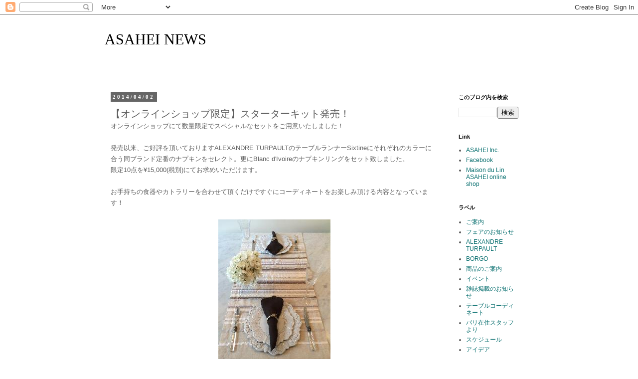

--- FILE ---
content_type: text/html; charset=UTF-8
request_url: http://asaheinews.blogspot.com/2014/04/blog-post.html
body_size: 14126
content:
<!DOCTYPE html>
<html class='v2' dir='ltr' xmlns='http://www.w3.org/1999/xhtml' xmlns:b='http://www.google.com/2005/gml/b' xmlns:data='http://www.google.com/2005/gml/data' xmlns:expr='http://www.google.com/2005/gml/expr'>
<head>
<link href='https://www.blogger.com/static/v1/widgets/335934321-css_bundle_v2.css' rel='stylesheet' type='text/css'/>
<meta content='width=1100' name='viewport'/>
<meta content='text/html; charset=UTF-8' http-equiv='Content-Type'/>
<meta content='blogger' name='generator'/>
<link href='http://asaheinews.blogspot.com/favicon.ico' rel='icon' type='image/x-icon'/>
<link href='http://asaheinews.blogspot.com/2014/04/blog-post.html' rel='canonical'/>
<link rel="alternate" type="application/atom+xml" title="ASAHEI NEWS - Atom" href="http://asaheinews.blogspot.com/feeds/posts/default" />
<link rel="alternate" type="application/rss+xml" title="ASAHEI NEWS - RSS" href="http://asaheinews.blogspot.com/feeds/posts/default?alt=rss" />
<link rel="service.post" type="application/atom+xml" title="ASAHEI NEWS - Atom" href="https://www.blogger.com/feeds/7186489431635296635/posts/default" />

<link rel="alternate" type="application/atom+xml" title="ASAHEI NEWS - Atom" href="http://asaheinews.blogspot.com/feeds/583813596806508997/comments/default" />
<!--Can't find substitution for tag [blog.ieCssRetrofitLinks]-->
<link href='https://blogger.googleusercontent.com/img/b/R29vZ2xl/AVvXsEitbK5Z8Rg8sSLpjPl8eFDBf43T1D59lieo2Y16LHMSWIx9NPBQ4pVsAD-woOMhxCdH2ijSqOR1acs-Q_p_nSXWxhAdea6Wh8DfUrlTZJ2wPaUH0Z6zdNgQwUUUAO18AKk5zQn3I_YsgIAu/s1600/sixtine.JPG.300px.png.jpeg' rel='image_src'/>
<meta content='http://asaheinews.blogspot.com/2014/04/blog-post.html' property='og:url'/>
<meta content='【オンラインショップ限定】スターターキット発売！' property='og:title'/>
<meta content='オンラインショップにて数量限定でスペシャルなセットをご用意いたしました！   発売以来、ご好評を頂いておりますALEXANDRE TURPAULTのテーブルランナーSixtineにそれぞれのカラーに合う同ブランド定番のナプキンをセレクト。更にBlanc d&#39;Ivoireのナプキン...' property='og:description'/>
<meta content='https://blogger.googleusercontent.com/img/b/R29vZ2xl/AVvXsEitbK5Z8Rg8sSLpjPl8eFDBf43T1D59lieo2Y16LHMSWIx9NPBQ4pVsAD-woOMhxCdH2ijSqOR1acs-Q_p_nSXWxhAdea6Wh8DfUrlTZJ2wPaUH0Z6zdNgQwUUUAO18AKk5zQn3I_YsgIAu/w1200-h630-p-k-no-nu/sixtine.JPG.300px.png.jpeg' property='og:image'/>
<title>
ASAHEI NEWS: &#12304;オンラインショップ限定&#12305;スターターキット発売&#65281;
</title>
<style id='page-skin-1' type='text/css'><!--
/*
-----------------------------------------------
Blogger Template Style
Name:     Simple
Designer: Josh Peterson
URL:      www.noaesthetic.com
----------------------------------------------- */
/* Variable definitions
====================
<Variable name="keycolor" description="Main Color" type="color" default="#66bbdd"/>
<Group description="Page Text" selector="body">
<Variable name="body.font" description="Font" type="font"
default="normal normal 12px Arial, Tahoma, Helvetica, FreeSans, sans-serif"/>
<Variable name="body.text.color" description="Text Color" type="color" default="#222222"/>
</Group>
<Group description="Backgrounds" selector=".body-fauxcolumns-outer">
<Variable name="body.background.color" description="Outer Background" type="color" default="#66bbdd"/>
<Variable name="content.background.color" description="Main Background" type="color" default="#ffffff"/>
<Variable name="header.background.color" description="Header Background" type="color" default="transparent"/>
</Group>
<Group description="Links" selector=".main-outer">
<Variable name="link.color" description="Link Color" type="color" default="#2288bb"/>
<Variable name="link.visited.color" description="Visited Color" type="color" default="#888888"/>
<Variable name="link.hover.color" description="Hover Color" type="color" default="#33aaff"/>
</Group>
<Group description="Blog Title" selector=".header h1">
<Variable name="header.font" description="Font" type="font"
default="normal normal 60px Arial, Tahoma, Helvetica, FreeSans, sans-serif"/>
<Variable name="header.text.color" description="Title Color" type="color" default="#3399bb" />
</Group>
<Group description="Blog Description" selector=".header .description">
<Variable name="description.text.color" description="Description Color" type="color"
default="#777777" />
</Group>
<Group description="Tabs Text" selector=".tabs-inner .widget li a">
<Variable name="tabs.font" description="Font" type="font"
default="normal normal 14px Arial, Tahoma, Helvetica, FreeSans, sans-serif"/>
<Variable name="tabs.text.color" description="Text Color" type="color" default="#999999"/>
<Variable name="tabs.selected.text.color" description="Selected Color" type="color" default="#000000"/>
</Group>
<Group description="Tabs Background" selector=".tabs-outer .PageList">
<Variable name="tabs.background.color" description="Background Color" type="color" default="#f5f5f5"/>
<Variable name="tabs.selected.background.color" description="Selected Color" type="color" default="#eeeeee"/>
</Group>
<Group description="Post Title" selector="h3.post-title, .comments h4">
<Variable name="post.title.font" description="Font" type="font"
default="normal normal 22px Arial, Tahoma, Helvetica, FreeSans, sans-serif"/>
</Group>
<Group description="Date Header" selector=".date-header">
<Variable name="date.header.color" description="Text Color" type="color"
default="#5d5d5d"/>
<Variable name="date.header.background.color" description="Background Color" type="color"
default="transparent"/>
<Variable name="date.header.font" description="Text Font" type="font"
default="normal bold 11px Arial, Tahoma, Helvetica, FreeSans, sans-serif"/>
<Variable name="date.header.padding" description="Date Header Padding" type="string" default="inherit"/>
<Variable name="date.header.letterspacing" description="Date Header Letter Spacing" type="string" default="inherit"/>
<Variable name="date.header.margin" description="Date Header Margin" type="string" default="inherit"/>
</Group>
<Group description="Post Footer" selector=".post-footer">
<Variable name="post.footer.text.color" description="Text Color" type="color" default="#666666"/>
<Variable name="post.footer.background.color" description="Background Color" type="color"
default="#f9f9f9"/>
<Variable name="post.footer.border.color" description="Shadow Color" type="color" default="#eeeeee"/>
</Group>
<Group description="Gadgets" selector="h2">
<Variable name="widget.title.font" description="Title Font" type="font"
default="normal bold 11px Arial, Tahoma, Helvetica, FreeSans, sans-serif"/>
<Variable name="widget.title.text.color" description="Title Color" type="color" default="#000000"/>
<Variable name="widget.alternate.text.color" description="Alternate Color" type="color" default="#999999"/>
</Group>
<Group description="Images" selector=".main-inner">
<Variable name="image.background.color" description="Background Color" type="color" default="#ffffff"/>
<Variable name="image.border.color" description="Border Color" type="color" default="#eeeeee"/>
<Variable name="image.text.color" description="Caption Text Color" type="color" default="#5d5d5d"/>
</Group>
<Group description="Accents" selector=".content-inner">
<Variable name="body.rule.color" description="Separator Line Color" type="color" default="#eeeeee"/>
<Variable name="tabs.border.color" description="Tabs Border Color" type="color" default="transparent"/>
</Group>
<Variable name="body.background" description="Body Background" type="background"
color="#ffffff" default="$(color) none repeat scroll top left"/>
<Variable name="body.background.override" description="Body Background Override" type="string" default=""/>
<Variable name="body.background.gradient.cap" description="Body Gradient Cap" type="url"
default="url(//www.blogblog.com/1kt/simple/gradients_light.png)"/>
<Variable name="body.background.gradient.tile" description="Body Gradient Tile" type="url"
default="url(//www.blogblog.com/1kt/simple/body_gradient_tile_light.png)"/>
<Variable name="content.background.color.selector" description="Content Background Color Selector" type="string" default=".content-inner"/>
<Variable name="content.padding" description="Content Padding" type="length" default="10px" min="0" max="100px"/>
<Variable name="content.padding.horizontal" description="Content Horizontal Padding" type="length" default="10px" min="0" max="100px"/>
<Variable name="content.shadow.spread" description="Content Shadow Spread" type="length" default="40px" min="0" max="100px"/>
<Variable name="content.shadow.spread.webkit" description="Content Shadow Spread (WebKit)" type="length" default="5px" min="0" max="100px"/>
<Variable name="content.shadow.spread.ie" description="Content Shadow Spread (IE)" type="length" default="10px" min="0" max="100px"/>
<Variable name="main.border.width" description="Main Border Width" type="length" default="0" min="0" max="10px"/>
<Variable name="header.background.gradient" description="Header Gradient" type="url" default="none"/>
<Variable name="header.shadow.offset.left" description="Header Shadow Offset Left" type="length" default="-1px" min="-50px" max="50px"/>
<Variable name="header.shadow.offset.top" description="Header Shadow Offset Top" type="length" default="-1px" min="-50px" max="50px"/>
<Variable name="header.shadow.spread" description="Header Shadow Spread" type="length" default="1px" min="0" max="100px"/>
<Variable name="header.padding" description="Header Padding" type="length" default="30px" min="0" max="100px"/>
<Variable name="header.border.size" description="Header Border Size" type="length" default="1px" min="0" max="10px"/>
<Variable name="header.bottom.border.size" description="Header Bottom Border Size" type="length" default="1px" min="0" max="10px"/>
<Variable name="header.border.horizontalsize" description="Header Horizontal Border Size" type="length" default="0" min="0" max="10px"/>
<Variable name="description.text.size" description="Description Text Size" type="string" default="140%"/>
<Variable name="tabs.margin.top" description="Tabs Margin Top" type="length" default="0" min="0" max="100px"/>
<Variable name="tabs.margin.side" description="Tabs Side Margin" type="length" default="30px" min="0" max="100px"/>
<Variable name="tabs.background.gradient" description="Tabs Background Gradient" type="url"
default="url(//www.blogblog.com/1kt/simple/gradients_light.png)"/>
<Variable name="tabs.border.width" description="Tabs Border Width" type="length" default="1px" min="0" max="10px"/>
<Variable name="tabs.bevel.border.width" description="Tabs Bevel Border Width" type="length" default="1px" min="0" max="10px"/>
<Variable name="post.margin.bottom" description="Post Bottom Margin" type="length" default="25px" min="0" max="100px"/>
<Variable name="image.border.small.size" description="Image Border Small Size" type="length" default="2px" min="0" max="10px"/>
<Variable name="image.border.large.size" description="Image Border Large Size" type="length" default="5px" min="0" max="10px"/>
<Variable name="page.width.selector" description="Page Width Selector" type="string" default=".region-inner"/>
<Variable name="page.width" description="Page Width" type="string" default="auto"/>
<Variable name="main.section.margin" description="Main Section Margin" type="length" default="15px" min="0" max="100px"/>
<Variable name="main.padding" description="Main Padding" type="length" default="15px" min="0" max="100px"/>
<Variable name="main.padding.top" description="Main Padding Top" type="length" default="30px" min="0" max="100px"/>
<Variable name="main.padding.bottom" description="Main Padding Bottom" type="length" default="30px" min="0" max="100px"/>
<Variable name="paging.background"
color="#ffffff"
description="Background of blog paging area" type="background"
default="transparent none no-repeat scroll top center"/>
<Variable name="footer.bevel" description="Bevel border length of footer" type="length" default="0" min="0" max="10px"/>
<Variable name="mobile.background.overlay" description="Mobile Background Overlay" type="string"
default="transparent none repeat scroll top left"/>
<Variable name="mobile.background.size" description="Mobile Background Size" type="string" default="auto"/>
<Variable name="mobile.button.color" description="Mobile Button Color" type="color" default="#ffffff" />
<Variable name="startSide" description="Side where text starts in blog language" type="automatic" default="left"/>
<Variable name="endSide" description="Side where text ends in blog language" type="automatic" default="right"/>
*/
/* Content
----------------------------------------------- */
body {
font: normal normal 12px Arial, Tahoma, Helvetica, FreeSans, sans-serif;
color: #5d5d5d;
background: #ffffff none repeat scroll top left;
padding: 0 0 0 0;
}
html body .region-inner {
min-width: 0;
max-width: 100%;
width: auto;
}
h2 {
font-size: 22px;
}
a:link {
text-decoration:none;
color: #036c6c;
}
a:visited {
text-decoration:none;
color: #000000;
}
a:hover {
text-decoration:underline;
color: #5d5d5d;
}
.body-fauxcolumn-outer .fauxcolumn-inner {
background: transparent none repeat scroll top left;
_background-image: none;
}
.body-fauxcolumn-outer .cap-top {
position: absolute;
z-index: 1;
height: 400px;
width: 100%;
background: #ffffff none repeat scroll top left;
}
.body-fauxcolumn-outer .cap-top .cap-left {
width: 100%;
background: transparent none repeat-x scroll top left;
_background-image: none;
}
.content-outer {
-moz-box-shadow: 0 0 0 rgba(0, 0, 0, .15);
-webkit-box-shadow: 0 0 0 rgba(0, 0, 0, .15);
-goog-ms-box-shadow: 0 0 0 #333333;
box-shadow: 0 0 0 rgba(0, 0, 0, .15);
margin-bottom: 1px;
}
.content-inner {
padding: 10px 40px;
}
.content-inner {
background-color: #ffffff;
}
/* Header
----------------------------------------------- */
.header-outer {
background: transparent none repeat-x scroll 0 -400px;
_background-image: none;
}
.Header h1 {
font: normal normal 30px 'Times New Roman', Times, FreeSerif, serif;
color: #000000;
text-shadow: 0 0 0 rgba(0, 0, 0, .2);
}
.Header h1 a {
color: #000000;
}
.Header .description {
font-size: 18px;
color: #000000;
}
.header-inner .Header .titlewrapper {
padding: 22px 0;
}
.header-inner .Header .descriptionwrapper {
padding: 0 0;
}
/* Tabs
----------------------------------------------- */
.tabs-inner .section:first-child {
border-top: 0 solid #dddddd;
}
.tabs-inner .section:first-child ul {
margin-top: -1px;
border-top: 1px solid #dddddd;
border-left: 1px solid #dddddd;
border-right: 1px solid #dddddd;
}
.tabs-inner .widget ul {
background: transparent none repeat-x scroll 0 -800px;
_background-image: none;
border-bottom: 1px solid #dddddd;
margin-top: 0;
margin-left: -30px;
margin-right: -30px;
}
.tabs-inner .widget li a {
display: inline-block;
padding: .6em 1em;
font: normal normal 12px Georgia, Utopia, 'Palatino Linotype', Palatino, serif;
color: #000000;
border-left: 1px solid #ffffff;
border-right: 1px solid #dddddd;
}
.tabs-inner .widget li:first-child a {
border-left: none;
}
.tabs-inner .widget li.selected a, .tabs-inner .widget li a:hover {
color: #000000;
background-color: #eeeeee;
text-decoration: none;
}
/* Columns
----------------------------------------------- */
.main-outer {
border-top: 0 solid transparent;
}
.fauxcolumn-left-outer .fauxcolumn-inner {
border-right: 1px solid transparent;
}
.fauxcolumn-right-outer .fauxcolumn-inner {
border-left: 1px solid transparent;
}
/* Headings
----------------------------------------------- */
div.widget > h2,
div.widget h2.title {
margin: 0 0 1em 0;
font: normal bold 11px 'Trebuchet MS',Trebuchet,Verdana,sans-serif;
color: #000000;
}
/* Widgets
----------------------------------------------- */
.widget .zippy {
color: #999999;
text-shadow: 2px 2px 1px rgba(0, 0, 0, .1);
}
.widget .popular-posts ul {
list-style: none;
}
/* Posts
----------------------------------------------- */
h2.date-header {
font: normal bold 11px 'Times New Roman', Times, FreeSerif, serif;
}
.date-header span {
background-color: #666666;
color: #ffffff;
padding: 0.4em;
letter-spacing: 3px;
margin: inherit;
}
.main-inner {
padding-top: 35px;
padding-bottom: 65px;
}
.main-inner .column-center-inner {
padding: 0 0;
}
.main-inner .column-center-inner .section {
margin: 0 1em;
}
.post {
margin: 0 0 45px 0;
}
h3.post-title, .comments h4 {
font: normal normal 20px 'Times New Roman', Times, FreeSerif, serif;
margin: .75em 0 0;
}
.post-body {
font-size: 110%;
line-height: 1.4;
position: relative;
}
/*.post-body img, .post-body .tr-caption-container, .Profile img, .Image img,
.BlogList .item-thumbnail img {
padding: 2px;
background: #ffffff;
border: 1px solid #eeeeee;
-moz-box-shadow: 1px 1px 5px rgba(0, 0, 0, .1);
-webkit-box-shadow: 1px 1px 5px rgba(0, 0, 0, .1);
box-shadow: 1px 1px 5px rgba(0, 0, 0, .1);
}
.post-body img, .post-body .tr-caption-container {
padding: 5px;/*
}
.post-body .tr-caption-container {
color: #5d5d5d;
}
.post-body .tr-caption-container img {
padding: 0;
background: transparent;
border: none;
-moz-box-shadow: 0 0 0 rgba(0, 0, 0, .1);
-webkit-box-shadow: 0 0 0 rgba(0, 0, 0, .1);
box-shadow: 0 0 0 rgba(0, 0, 0, .1);
}
.post-header {
margin: 0 0 1.5em;
line-height: 1.6;
font-size: 90%;
}
.post-footer {
margin: 20px -2px 0;
padding: 5px 10px;
color: #666666;
background-color: #ffffff;
border-bottom: 1px solid #ffffff;
line-height: 1.6;
font-size: 90%;
}
#comments .comment-author {
padding-top: 1.5em;
border-top: 1px solid transparent;
background-position: 0 1.5em;
}
#comments .comment-author:first-child {
padding-top: 0;
border-top: none;
}
.avatar-image-container {
margin: .2em 0 0;
}
#comments .avatar-image-container img {
border: 1px solid #eeeeee;
}
/* Comments
----------------------------------------------- */
.comments .comments-content .icon.blog-author {
background-repeat: no-repeat;
background-image: url([data-uri]);
}
.comments .comments-content .loadmore a {
border-top: 1px solid #999999;
border-bottom: 1px solid #999999;
}
.comments .comment-thread.inline-thread {
background-color: #ffffff;
}
.comments .continue {
border-top: 2px solid #999999;
}
/* Accents
---------------------------------------------- */
.section-columns td.columns-cell {
border-left: 1px solid transparent;
}
.blog-pager {
background: transparent url(//www.blogblog.com/1kt/simple/paging_dot.png) repeat-x scroll top center;
}
.blog-pager-older-link, .home-link,
.blog-pager-newer-link {
background-color: #ffffff;
padding: 5px;
}
.footer-outer {
border-top: 1px dashed #bbbbbb;
}
/* Mobile
----------------------------------------------- */
body.mobile  {
background-size: auto;
}
.mobile .body-fauxcolumn-outer {
background: transparent none repeat scroll top left;
}
.mobile .body-fauxcolumn-outer .cap-top {
background-size: 100% auto;
}
.mobile .content-outer {
-webkit-box-shadow: 0 0 3px rgba(0, 0, 0, .15);
box-shadow: 0 0 3px rgba(0, 0, 0, .15);
}
body.mobile .AdSense {
margin: 0 -0;
}
.mobile .tabs-inner .widget ul {
margin-left: 0;
margin-right: 0;
}
.mobile .post {
margin: 0;
}
.mobile .main-inner .column-center-inner .section {
margin: 0;
}
.mobile .date-header span {
padding: 0.1em 10px;
margin: 0 -10px;
}
.mobile h3.post-title {
margin: 0;
}
.mobile .blog-pager {
background: transparent none no-repeat scroll top center;
}
.mobile .footer-outer {
border-top: none;
}
.mobile .main-inner, .mobile .footer-inner {
background-color: #ffffff;
}
.mobile-index-contents {
color: #5d5d5d;
}
.mobile-link-button {
background-color: #036c6c;
}
.mobile-link-button a:link, .mobile-link-button a:visited {
color: #ffffff;
}
.mobile .tabs-inner .section:first-child {
border-top: none;
}
.mobile .tabs-inner .PageList .widget-content {
background-color: #eeeeee;
color: #000000;
border-top: 1px solid #dddddd;
border-bottom: 1px solid #dddddd;
}
.mobile .tabs-inner .PageList .widget-content .pagelist-arrow {
border-left: 1px solid #dddddd;
}
.post-body {
line-height: 1.7;
}
.post-header {
margin top: 100px;
}
h3 {
line-height: 160%;
&#12288;}
--></style>
<style id='template-skin-1' type='text/css'><!--
body {
min-width: 940px;
}
.content-outer, .content-fauxcolumn-outer, .region-inner {
min-width: 940px;
max-width: 940px;
_width: 940px;
}
.main-inner .columns {
padding-left: 0px;
padding-right: 180px;
}
.main-inner .fauxcolumn-center-outer {
left: 0px;
right: 180px;
/* IE6 does not respect left and right together */
_width: expression(this.parentNode.offsetWidth -
parseInt("0px") -
parseInt("180px") + 'px');
}
.main-inner .fauxcolumn-left-outer {
width: 0px;
}
.main-inner .fauxcolumn-right-outer {
width: 180px;
}
.main-inner .column-left-outer {
width: 0px;
right: 100%;
margin-left: -0px;
}
.main-inner .column-right-outer {
width: 180px;
margin-right: -180px;
}
#layout {
min-width: 0;
}
#layout .content-outer {
min-width: 0;
width: 800px;
}
#layout .region-inner {
min-width: 0;
width: auto;
}
--></style>
<link href='https://www.blogger.com/dyn-css/authorization.css?targetBlogID=7186489431635296635&amp;zx=e8a738f5-d06e-41cf-9162-91aaf55ad9c3' media='none' onload='if(media!=&#39;all&#39;)media=&#39;all&#39;' rel='stylesheet'/><noscript><link href='https://www.blogger.com/dyn-css/authorization.css?targetBlogID=7186489431635296635&amp;zx=e8a738f5-d06e-41cf-9162-91aaf55ad9c3' rel='stylesheet'/></noscript>
<meta name='google-adsense-platform-account' content='ca-host-pub-1556223355139109'/>
<meta name='google-adsense-platform-domain' content='blogspot.com'/>

</head>
<body class='loading'>
<div class='navbar section' id='navbar' name='Navbar'><div class='widget Navbar' data-version='1' id='Navbar1'><script type="text/javascript">
    function setAttributeOnload(object, attribute, val) {
      if(window.addEventListener) {
        window.addEventListener('load',
          function(){ object[attribute] = val; }, false);
      } else {
        window.attachEvent('onload', function(){ object[attribute] = val; });
      }
    }
  </script>
<div id="navbar-iframe-container"></div>
<script type="text/javascript" src="https://apis.google.com/js/platform.js"></script>
<script type="text/javascript">
      gapi.load("gapi.iframes:gapi.iframes.style.bubble", function() {
        if (gapi.iframes && gapi.iframes.getContext) {
          gapi.iframes.getContext().openChild({
              url: 'https://www.blogger.com/navbar/7186489431635296635?po\x3d583813596806508997\x26origin\x3dhttp://asaheinews.blogspot.com',
              where: document.getElementById("navbar-iframe-container"),
              id: "navbar-iframe"
          });
        }
      });
    </script><script type="text/javascript">
(function() {
var script = document.createElement('script');
script.type = 'text/javascript';
script.src = '//pagead2.googlesyndication.com/pagead/js/google_top_exp.js';
var head = document.getElementsByTagName('head')[0];
if (head) {
head.appendChild(script);
}})();
</script>
</div></div>
<div class='body-fauxcolumns'>
<div class='fauxcolumn-outer body-fauxcolumn-outer'>
<div class='cap-top'>
<div class='cap-left'></div>
<div class='cap-right'></div>
</div>
<div class='fauxborder-left'>
<div class='fauxborder-right'></div>
<div class='fauxcolumn-inner'>
</div>
</div>
<div class='cap-bottom'>
<div class='cap-left'></div>
<div class='cap-right'></div>
</div>
</div>
</div>
<div class='content'>
<div class='content-fauxcolumns'>
<div class='fauxcolumn-outer content-fauxcolumn-outer'>
<div class='cap-top'>
<div class='cap-left'></div>
<div class='cap-right'></div>
</div>
<div class='fauxborder-left'>
<div class='fauxborder-right'></div>
<div class='fauxcolumn-inner'>
</div>
</div>
<div class='cap-bottom'>
<div class='cap-left'></div>
<div class='cap-right'></div>
</div>
</div>
</div>
<div class='content-outer'>
<div class='content-cap-top cap-top'>
<div class='cap-left'></div>
<div class='cap-right'></div>
</div>
<div class='fauxborder-left content-fauxborder-left'>
<div class='fauxborder-right content-fauxborder-right'></div>
<div class='content-inner'>
<header>
<div class='header-outer'>
<div class='header-cap-top cap-top'>
<div class='cap-left'></div>
<div class='cap-right'></div>
</div>
<div class='fauxborder-left header-fauxborder-left'>
<div class='fauxborder-right header-fauxborder-right'></div>
<div class='region-inner header-inner'>
<div class='header section' id='header' name='ヘッダー'><div class='widget Header' data-version='1' id='Header1'>
<div id='header-inner'>
<div class='titlewrapper'>
<h1 class='title'>
<a href='http://asaheinews.blogspot.com/'>
ASAHEI NEWS
</a>
</h1>
</div>
<div class='descriptionwrapper'>
<p class='description'>
<span>
</span>
</p>
</div>
</div>
</div></div>
</div>
</div>
<div class='header-cap-bottom cap-bottom'>
<div class='cap-left'></div>
<div class='cap-right'></div>
</div>
</div>
</header>
<div class='tabs-outer'>
<div class='tabs-cap-top cap-top'>
<div class='cap-left'></div>
<div class='cap-right'></div>
</div>
<div class='fauxborder-left tabs-fauxborder-left'>
<div class='fauxborder-right tabs-fauxborder-right'></div>
<div class='region-inner tabs-inner'>
<div class='tabs no-items section' id='crosscol' name='Cross-Column'></div>
<div class='tabs no-items section' id='crosscol-overflow' name='Cross-Column 2'></div>
</div>
</div>
<div class='tabs-cap-bottom cap-bottom'>
<div class='cap-left'></div>
<div class='cap-right'></div>
</div>
</div>
<div class='main-outer'>
<div class='main-cap-top cap-top'>
<div class='cap-left'></div>
<div class='cap-right'></div>
</div>
<div class='fauxborder-left main-fauxborder-left'>
<div class='fauxborder-right main-fauxborder-right'></div>
<div class='region-inner main-inner'>
<div class='columns fauxcolumns'>
<div class='fauxcolumn-outer fauxcolumn-center-outer'>
<div class='cap-top'>
<div class='cap-left'></div>
<div class='cap-right'></div>
</div>
<div class='fauxborder-left'>
<div class='fauxborder-right'></div>
<div class='fauxcolumn-inner'>
</div>
</div>
<div class='cap-bottom'>
<div class='cap-left'></div>
<div class='cap-right'></div>
</div>
</div>
<div class='fauxcolumn-outer fauxcolumn-left-outer'>
<div class='cap-top'>
<div class='cap-left'></div>
<div class='cap-right'></div>
</div>
<div class='fauxborder-left'>
<div class='fauxborder-right'></div>
<div class='fauxcolumn-inner'>
</div>
</div>
<div class='cap-bottom'>
<div class='cap-left'></div>
<div class='cap-right'></div>
</div>
</div>
<div class='fauxcolumn-outer fauxcolumn-right-outer'>
<div class='cap-top'>
<div class='cap-left'></div>
<div class='cap-right'></div>
</div>
<div class='fauxborder-left'>
<div class='fauxborder-right'></div>
<div class='fauxcolumn-inner'>
</div>
</div>
<div class='cap-bottom'>
<div class='cap-left'></div>
<div class='cap-right'></div>
</div>
</div>
<!-- corrects IE6 width calculation -->
<div class='columns-inner'>
<div class='column-center-outer'>
<div class='column-center-inner'>
<div class='main section' id='main' name='メイン'><div class='widget Blog' data-version='1' id='Blog1'>
<div class='blog-posts hfeed'>
<!--Can't find substitution for tag [defaultAdStart]-->

                                        <div class="date-outer">
                                      
<h2 class='date-header'>
<span>
2014/04/02
</span>
</h2>

                                        <div class="date-posts">
                                      
<div class='post-outer'>
<div class='post hentry' itemprop='blogPost' itemscope='itemscope' itemtype='http://schema.org/BlogPosting'>
<meta content='https://blogger.googleusercontent.com/img/b/R29vZ2xl/AVvXsEitbK5Z8Rg8sSLpjPl8eFDBf43T1D59lieo2Y16LHMSWIx9NPBQ4pVsAD-woOMhxCdH2ijSqOR1acs-Q_p_nSXWxhAdea6Wh8DfUrlTZJ2wPaUH0Z6zdNgQwUUUAO18AKk5zQn3I_YsgIAu/s1600/sixtine.JPG.300px.png.jpeg' itemprop='image_url'/>
<meta content='7186489431635296635' itemprop='blogId'/>
<meta content='583813596806508997' itemprop='postId'/>
<a name='583813596806508997'></a>
<h3 class='post-title entry-title' itemprop='name'>
&#12304;オンラインショップ限定&#12305;スターターキット発売&#65281;
</h3>
<div class='post-header'>
<div class='post-header-line-1'></div>
</div>
<div class='post-body entry-content' id='post-body-583813596806508997' itemprop='description articleBody'>
オンラインショップにて数量限定でスペシャルなセットをご用意いたしました&#65281;<br />
<br />
発売以来&#12289;ご好評を頂いておりますALEXANDRE TURPAULTのテーブルランナーSixtineにそれぞれのカラーに合う同ブランド定番のナプキンをセレクト&#12290;更にBlanc d'Ivoireのナプキンリングをセット致しました&#12290;<br />
限定10点を&#165;15,000(税別)にてお求めいただけます&#12290;<br />
<br />
お手持ちの食器やカトラリーを合わせて頂くだけですぐにコーディネートをお楽しみ頂ける内容となっています&#65281;<br />
<br />
<div class="separator" style="clear: both; text-align: center;">
<a href="https://blogger.googleusercontent.com/img/b/R29vZ2xl/AVvXsEitbK5Z8Rg8sSLpjPl8eFDBf43T1D59lieo2Y16LHMSWIx9NPBQ4pVsAD-woOMhxCdH2ijSqOR1acs-Q_p_nSXWxhAdea6Wh8DfUrlTZJ2wPaUH0Z6zdNgQwUUUAO18AKk5zQn3I_YsgIAu/s1600/sixtine.JPG.300px.png.jpeg" imageanchor="1" style="margin-left: 1em; margin-right: 1em;"><img border="0" src="https://blogger.googleusercontent.com/img/b/R29vZ2xl/AVvXsEitbK5Z8Rg8sSLpjPl8eFDBf43T1D59lieo2Y16LHMSWIx9NPBQ4pVsAD-woOMhxCdH2ijSqOR1acs-Q_p_nSXWxhAdea6Wh8DfUrlTZJ2wPaUH0Z6zdNgQwUUUAO18AKk5zQn3I_YsgIAu/s1600/sixtine.JPG.300px.png.jpeg" /></a></div>
<br />
<span style="font-size: x-small;">&#8251;食器&#12539;カトラリー&#12539;キャンドルスタンドは含まれません&#12290;</span><br />
<br />
カラーは全3色&#12290;グラデーションになったリボンがアクセントの日本限定のテーブルランナーです&#12290;<br />
<br />
natural色<br />
非常に合わせやすくシーンを選ばずお使い頂けるお色です&#12290;ナプキンをこげ茶でご用意いたしましたのでカジュアルになりすぎません&#12290;<br />
<div class="separator" style="clear: both; text-align: center;">
<a href="https://blogger.googleusercontent.com/img/b/R29vZ2xl/AVvXsEjP3fmJLXUC1qJlfD7t4MzzkCRZMoZWxRML7N6m1hsd9fJRTt6poFrt8Xw6gCWgHhps-N_5P2sAQPWpCXJ3XGiyBhHEv3AsBWtnvcWPtALbehXpqz14s0sLyxbm6RNaTxlArrXDDHDwXcWV/s1600/natural.JPG.300px.png.jpeg" imageanchor="1" style="margin-left: 1em; margin-right: 1em;"><img border="0" src="https://blogger.googleusercontent.com/img/b/R29vZ2xl/AVvXsEjP3fmJLXUC1qJlfD7t4MzzkCRZMoZWxRML7N6m1hsd9fJRTt6poFrt8Xw6gCWgHhps-N_5P2sAQPWpCXJ3XGiyBhHEv3AsBWtnvcWPtALbehXpqz14s0sLyxbm6RNaTxlArrXDDHDwXcWV/s1600/natural.JPG.300px.png.jpeg" /></a></div>
<br />
<br />
peacock色<br />
グリーンがかった青は他にはない絶妙なカラーです&#12290;ナプキンを同色でご用意いたしましたのでシックにまとまります&#12290;<br />
<div class="separator" style="clear: both; text-align: center;">
<a href="https://blogger.googleusercontent.com/img/b/R29vZ2xl/AVvXsEiR_qkel3LrlOHzsNDy7NGEeqmwWWCgIwoio7_MzqXzj82Cr5vbCCU2PU0L4sizJsz0LZjz21ndbUZczqD2FcTxO8O7fBiebPIQoGue64qhbrgOyAHM7oT6GsrW4b1ui1oIib_QAUDwbTTM/s1600/peacock.JPG.300px.png.jpeg" imageanchor="1" style="margin-left: 1em; margin-right: 1em;"><img border="0" src="https://blogger.googleusercontent.com/img/b/R29vZ2xl/AVvXsEiR_qkel3LrlOHzsNDy7NGEeqmwWWCgIwoio7_MzqXzj82Cr5vbCCU2PU0L4sizJsz0LZjz21ndbUZczqD2FcTxO8O7fBiebPIQoGue64qhbrgOyAHM7oT6GsrW4b1ui1oIib_QAUDwbTTM/s1600/peacock.JPG.300px.png.jpeg" /></a></div>
<br />
<br />
purple色<br />
パープルにはベージュのナプキンを合わせ華やかな印象にいたしました&#12290;<br />
母の日や女性同士のティータイムのおもてなしなどにも活躍してくれます&#12290;<br />
<div class="separator" style="clear: both; text-align: center;">
<a href="https://blogger.googleusercontent.com/img/b/R29vZ2xl/AVvXsEik0wDzwa4gyQf2F4fN4MaIbuntwo3puXem6SMp89WuQX5Da4HhUK_vZyePqf-BcV97zT8Y3a2snOQEj7eaJTnVRx4njS7QgwTccjsMlKHVieuNq6VP-gvdJTaMXKOxsecUwLw4n4OLQPjB/s1600/purple.JPG.300px.png.jpeg" imageanchor="1" style="margin-left: 1em; margin-right: 1em;"><img border="0" src="https://blogger.googleusercontent.com/img/b/R29vZ2xl/AVvXsEik0wDzwa4gyQf2F4fN4MaIbuntwo3puXem6SMp89WuQX5Da4HhUK_vZyePqf-BcV97zT8Y3a2snOQEj7eaJTnVRx4njS7QgwTccjsMlKHVieuNq6VP-gvdJTaMXKOxsecUwLw4n4OLQPjB/s1600/purple.JPG.300px.png.jpeg" /></a></div>
<a href="https://www.blogger.com/blogger.g?blogID=7186489431635296635" imageanchor="1" style="clear: right; float: right; margin-bottom: 1em; margin-left: 1em;"></a><a href="https://www.blogger.com/blogger.g?blogID=7186489431635296635" imageanchor="1" style="clear: right; float: right; margin-bottom: 1em; margin-left: 1em;"></a><a href="https://www.blogger.com/images/65903697.jpg" style="clear: right; float: right; margin-bottom: 1em; margin-left: 1em;" target="_blank"></a><a href="https://www.blogger.com/blogger.g?blogID=7186489431635296635" imageanchor="1" style="clear: right; float: right; margin-bottom: 1em; margin-left: 1em;"></a><a href="https://www.blogger.com/blogger.g?blogID=7186489431635296635" imageanchor="1" style="clear: right; float: right; margin-bottom: 1em; margin-left: 1em;"></a><a href="https://www.blogger.com/blogger.g?blogID=7186489431635296635" imageanchor="1" style="clear: right; float: right; margin-bottom: 1em; margin-left: 1em;"></a><a href="https://www.blogger.com/blogger.g?blogID=7186489431635296635" imageanchor="1" style="clear: right; float: right; margin-bottom: 1em; margin-left: 1em;"></a><br />
<br />
これからテーブルコーディネートを初めてみようという方はもちろん&#12289;既にテーブルコーディネートをなさっている方にもお楽しみ頂ける内容でございますので是非ご利用くださいませ&#12290;<br />
<br />
オンラインショップは<a href="http://www.asaheishop.com/" target="_blank">こちら</a><br />
<br />
ASAHEI<br />
TEL&#65306;03-3556-6539<br />
MAIL:shop@asahei.com<br />
Facebook:<a href="https://www.facebook.com/AsaheiInc" target="_blank">https://www.facebook.com/AsaheiInc</a><br />
<br />
<div style='clear: both;'></div>
</div>
<div class='post-footer'>
<div class='post-footer-line post-footer-line-1'>
<span class='post-author vcard'>
投稿者
<span class='fn' itemprop='author' itemscope='itemscope' itemtype='http://schema.org/Person'>
<meta content='https://www.blogger.com/profile/14186722702535551098' itemprop='url'/>
<a class='g-profile' href='https://www.blogger.com/profile/14186722702535551098' rel='author' title='author profile'>
<span itemprop='name'>
ASAHEI Inc.
</span>
</a>
</span>
</span>
<span class='post-timestamp'>
</span>
<span class='post-comment-link'>
</span>
<span class='post-icons'>
<span class='item-control blog-admin pid-227737358'>
<a href='https://www.blogger.com/post-edit.g?blogID=7186489431635296635&postID=583813596806508997&from=pencil' title='投稿を編集'>
<img alt='' class='icon-action' height='18' src='//img2.blogblog.com/img/icon18_edit_allbkg.gif' width='18'/>
</a>
</span>
</span>
<div class='post-share-buttons goog-inline-block'>
<a class='goog-inline-block share-button sb-email' href='https://www.blogger.com/share-post.g?blogID=7186489431635296635&postID=583813596806508997&target=email' target='_blank' title='メールで送信'>
<span class='share-button-link-text'>
メールで送信
</span>
</a>
<a class='goog-inline-block share-button sb-blog' href='https://www.blogger.com/share-post.g?blogID=7186489431635296635&postID=583813596806508997&target=blog' onclick='window.open(this.href, "_blank", "height=270,width=475"); return false;' target='_blank' title='BlogThis!'>
<span class='share-button-link-text'>
BlogThis!
</span>
</a>
<a class='goog-inline-block share-button sb-twitter' href='https://www.blogger.com/share-post.g?blogID=7186489431635296635&postID=583813596806508997&target=twitter' target='_blank' title='X で共有'>
<span class='share-button-link-text'>
X で共有
</span>
</a>
<a class='goog-inline-block share-button sb-facebook' href='https://www.blogger.com/share-post.g?blogID=7186489431635296635&postID=583813596806508997&target=facebook' onclick='window.open(this.href, "_blank", "height=430,width=640"); return false;' target='_blank' title='Facebook で共有する'>
<span class='share-button-link-text'>
Facebook で共有する
</span>
</a>
<a class='goog-inline-block share-button sb-pinterest' href='https://www.blogger.com/share-post.g?blogID=7186489431635296635&postID=583813596806508997&target=pinterest' target='_blank' title='Pinterest に共有'>
<span class='share-button-link-text'>
Pinterest に共有
</span>
</a>
</div>
</div>
<div class='post-footer-line post-footer-line-2'>
<span class='post-labels'>
ラベル:
<a href='http://asaheinews.blogspot.com/search/label/ALEXANDRE%20TURPAULT' rel='tag'>
ALEXANDRE TURPAULT
</a>

                                              ,
                                            
<a href='http://asaheinews.blogspot.com/search/label/%E5%95%86%E5%93%81%E3%81%AE%E3%81%94%E6%A1%88%E5%86%85' rel='tag'>
商品のご案内
</a>
</span>
</div>
<div class='post-footer-line post-footer-line-3'>
<span class='post-location'>
</span>
</div>
</div>
</div>
<div class='comments' id='comments'>
<a name='comments'></a>
<h4>
0 件のコメント
                                      :
                                    </h4>
<div id='Blog1_comments-block-wrapper'>
<dl class='avatar-comment-indent' id='comments-block'>
</dl>
</div>
<p class='comment-footer'>
<div class='comment-form'>
<a name='comment-form'></a>
<h4 id='comment-post-message'>
コメントを投稿
</h4>
<p>
</p>
<a href='https://www.blogger.com/comment/frame/7186489431635296635?po=583813596806508997&hl=ja&saa=85391&origin=http://asaheinews.blogspot.com' id='comment-editor-src'></a>
<iframe allowtransparency='true' class='blogger-iframe-colorize blogger-comment-from-post' frameborder='0' height='410' id='comment-editor' name='comment-editor' src='' width='100%'></iframe>
<!--Can't find substitution for tag [post.friendConnectJs]-->
<script src='https://www.blogger.com/static/v1/jsbin/2830521187-comment_from_post_iframe.js' type='text/javascript'></script>
<script type='text/javascript'>
                                    BLOG_CMT_createIframe('https://www.blogger.com/rpc_relay.html');
                                  </script>
</div>
</p>
<div id='backlinks-container'>
<div id='Blog1_backlinks-container'>
</div>
</div>
</div>
</div>

                                      </div></div>
                                    
<!--Can't find substitution for tag [adEnd]-->
</div>
<div class='blog-pager' id='blog-pager'>
<span id='blog-pager-newer-link'>
<a class='blog-pager-newer-link' href='http://asaheinews.blogspot.com/2014/04/blog-post_3.html' id='Blog1_blog-pager-newer-link' title='次の投稿'>
次の投稿
</a>
</span>
<span id='blog-pager-older-link'>
<a class='blog-pager-older-link' href='http://asaheinews.blogspot.com/2014/03/alexandre-turpault.html' id='Blog1_blog-pager-older-link' title='前の投稿'>
前の投稿
</a>
</span>
<a class='home-link' href='http://asaheinews.blogspot.com/'>
ホーム
</a>
</div>
<div class='clear'></div>
<div class='post-feeds'>
<div class='feed-links'>
登録:
<a class='feed-link' href='http://asaheinews.blogspot.com/feeds/583813596806508997/comments/default' target='_blank' type='application/atom+xml'>
コメントの投稿
                                      (
                                      Atom
                                      )
                                    </a>
</div>
</div>
</div></div>
</div>
</div>
<div class='column-left-outer'>
<div class='column-left-inner'>
<aside>
</aside>
</div>
</div>
<div class='column-right-outer'>
<div class='column-right-inner'>
<aside>
<div class='sidebar section' id='sidebar-right-1'><div class='widget BlogSearch' data-version='1' id='BlogSearch1'>
<h2 class='title'>このブログ内を検索</h2>
<div class='widget-content'>
<div id='BlogSearch1_form'>
<form action='http://asaheinews.blogspot.com/search' class='gsc-search-box'>
<table cellpadding='0' cellspacing='0' class='gsc-search-box'>
<tbody>
<tr>
<td class='gsc-input'>
<input autocomplete='off' class='gsc-input' name='q' size='10' title='search' type='text' value=''/>
</td>
<td class='gsc-search-button'>
<input class='gsc-search-button' title='search' type='submit' value='検索'/>
</td>
</tr>
</tbody>
</table>
</form>
</div>
</div>
<div class='clear'></div>
</div><div class='widget LinkList' data-version='1' id='LinkList1'>
<h2>Link</h2>
<div class='widget-content'>
<ul>
<li><a href='http://www.asahei.com'>ASAHEI Inc.</a></li>
<li><a href='https://www.facebook.com/AsaheiInc'>Facebook</a></li>
<li><a href='http://www.asaheishop.com'>Maison du Lin ASAHEI online shop</a></li>
</ul>
<div class='clear'></div>
</div>
</div><div class='widget Label' data-version='1' id='Label1'>
<h2>
ラベル
</h2>
<div class='widget-content list-label-widget-content'>
<ul>
<li>
<a dir='ltr' href='http://asaheinews.blogspot.com/search/label/%E3%81%94%E6%A1%88%E5%86%85'>
ご案内
</a>
</li>
<li>
<a dir='ltr' href='http://asaheinews.blogspot.com/search/label/%E3%83%95%E3%82%A7%E3%82%A2%E3%81%AE%E3%81%8A%E7%9F%A5%E3%82%89%E3%81%9B'>
フェアのお知らせ
</a>
</li>
<li>
<a dir='ltr' href='http://asaheinews.blogspot.com/search/label/ALEXANDRE%20TURPAULT'>
ALEXANDRE TURPAULT
</a>
</li>
<li>
<a dir='ltr' href='http://asaheinews.blogspot.com/search/label/BORGO'>
BORGO
</a>
</li>
<li>
<a dir='ltr' href='http://asaheinews.blogspot.com/search/label/%E5%95%86%E5%93%81%E3%81%AE%E3%81%94%E6%A1%88%E5%86%85'>
商品のご案内
</a>
</li>
<li>
<a dir='ltr' href='http://asaheinews.blogspot.com/search/label/%E3%82%A4%E3%83%99%E3%83%B3%E3%83%88'>
イベント
</a>
</li>
<li>
<a dir='ltr' href='http://asaheinews.blogspot.com/search/label/%E9%9B%91%E8%AA%8C%E6%8E%B2%E8%BC%89%E3%81%AE%E3%81%8A%E7%9F%A5%E3%82%89%E3%81%9B'>
雑誌掲載のお知らせ
</a>
</li>
<li>
<a dir='ltr' href='http://asaheinews.blogspot.com/search/label/%E3%83%86%E3%83%BC%E3%83%96%E3%83%AB%E3%82%B3%E3%83%BC%E3%83%87%E3%82%A3%E3%83%8D%E3%83%BC%E3%83%88'>
テーブルコーディネート
</a>
</li>
<li>
<a dir='ltr' href='http://asaheinews.blogspot.com/search/label/%E3%83%91%E3%83%AA%E5%9C%A8%E4%BD%8F%E3%82%B9%E3%82%BF%E3%83%83%E3%83%95%E3%82%88%E3%82%8A'>
パリ在住スタッフより
</a>
</li>
<li>
<a dir='ltr' href='http://asaheinews.blogspot.com/search/label/%E3%82%B9%E3%82%B1%E3%82%B8%E3%83%A5%E3%83%BC%E3%83%AB'>
スケジュール
</a>
</li>
<li>
<a dir='ltr' href='http://asaheinews.blogspot.com/search/label/%E3%82%A2%E3%82%A4%E3%83%87%E3%82%A2'>
アイデア
</a>
</li>
</ul>
<div class='clear'></div>
</div>
</div><div class='widget BlogArchive' data-version='1' id='BlogArchive1'>
<h2>
過去の記事
</h2>
<div class='widget-content'>
<div id='ArchiveList'>
<div id='BlogArchive1_ArchiveList'>
<select id='BlogArchive1_ArchiveMenu'>
<option value=''>
過去の記事
</option>
<option value='http://asaheinews.blogspot.com/2026/01/'>
1月 2026
              (
              1
              )
            </option>
<option value='http://asaheinews.blogspot.com/2025/12/'>
12月 2025
              (
              1
              )
            </option>
<option value='http://asaheinews.blogspot.com/2025/07/'>
7月 2025
              (
              1
              )
            </option>
<option value='http://asaheinews.blogspot.com/2024/09/'>
9月 2024
              (
              1
              )
            </option>
<option value='http://asaheinews.blogspot.com/2023/12/'>
12月 2023
              (
              1
              )
            </option>
<option value='http://asaheinews.blogspot.com/2023/08/'>
8月 2023
              (
              1
              )
            </option>
<option value='http://asaheinews.blogspot.com/2023/07/'>
7月 2023
              (
              1
              )
            </option>
<option value='http://asaheinews.blogspot.com/2023/04/'>
4月 2023
              (
              1
              )
            </option>
<option value='http://asaheinews.blogspot.com/2022/12/'>
12月 2022
              (
              1
              )
            </option>
<option value='http://asaheinews.blogspot.com/2022/08/'>
8月 2022
              (
              1
              )
            </option>
<option value='http://asaheinews.blogspot.com/2022/07/'>
7月 2022
              (
              1
              )
            </option>
<option value='http://asaheinews.blogspot.com/2022/04/'>
4月 2022
              (
              2
              )
            </option>
<option value='http://asaheinews.blogspot.com/2022/02/'>
2月 2022
              (
              1
              )
            </option>
<option value='http://asaheinews.blogspot.com/2021/11/'>
11月 2021
              (
              1
              )
            </option>
<option value='http://asaheinews.blogspot.com/2021/08/'>
8月 2021
              (
              1
              )
            </option>
<option value='http://asaheinews.blogspot.com/2021/07/'>
7月 2021
              (
              1
              )
            </option>
<option value='http://asaheinews.blogspot.com/2021/06/'>
6月 2021
              (
              1
              )
            </option>
<option value='http://asaheinews.blogspot.com/2021/04/'>
4月 2021
              (
              1
              )
            </option>
<option value='http://asaheinews.blogspot.com/2021/01/'>
1月 2021
              (
              1
              )
            </option>
<option value='http://asaheinews.blogspot.com/2020/12/'>
12月 2020
              (
              2
              )
            </option>
<option value='http://asaheinews.blogspot.com/2020/11/'>
11月 2020
              (
              1
              )
            </option>
<option value='http://asaheinews.blogspot.com/2020/10/'>
10月 2020
              (
              2
              )
            </option>
<option value='http://asaheinews.blogspot.com/2020/09/'>
9月 2020
              (
              2
              )
            </option>
<option value='http://asaheinews.blogspot.com/2020/08/'>
8月 2020
              (
              2
              )
            </option>
<option value='http://asaheinews.blogspot.com/2020/07/'>
7月 2020
              (
              3
              )
            </option>
<option value='http://asaheinews.blogspot.com/2020/06/'>
6月 2020
              (
              3
              )
            </option>
<option value='http://asaheinews.blogspot.com/2020/04/'>
4月 2020
              (
              3
              )
            </option>
<option value='http://asaheinews.blogspot.com/2020/03/'>
3月 2020
              (
              3
              )
            </option>
<option value='http://asaheinews.blogspot.com/2020/02/'>
2月 2020
              (
              3
              )
            </option>
<option value='http://asaheinews.blogspot.com/2020/01/'>
1月 2020
              (
              3
              )
            </option>
<option value='http://asaheinews.blogspot.com/2019/12/'>
12月 2019
              (
              6
              )
            </option>
<option value='http://asaheinews.blogspot.com/2019/10/'>
10月 2019
              (
              1
              )
            </option>
<option value='http://asaheinews.blogspot.com/2019/09/'>
9月 2019
              (
              5
              )
            </option>
<option value='http://asaheinews.blogspot.com/2019/08/'>
8月 2019
              (
              1
              )
            </option>
<option value='http://asaheinews.blogspot.com/2019/07/'>
7月 2019
              (
              4
              )
            </option>
<option value='http://asaheinews.blogspot.com/2019/06/'>
6月 2019
              (
              3
              )
            </option>
<option value='http://asaheinews.blogspot.com/2019/05/'>
5月 2019
              (
              4
              )
            </option>
<option value='http://asaheinews.blogspot.com/2019/04/'>
4月 2019
              (
              1
              )
            </option>
<option value='http://asaheinews.blogspot.com/2019/03/'>
3月 2019
              (
              5
              )
            </option>
<option value='http://asaheinews.blogspot.com/2019/02/'>
2月 2019
              (
              2
              )
            </option>
<option value='http://asaheinews.blogspot.com/2019/01/'>
1月 2019
              (
              3
              )
            </option>
<option value='http://asaheinews.blogspot.com/2018/12/'>
12月 2018
              (
              4
              )
            </option>
<option value='http://asaheinews.blogspot.com/2018/11/'>
11月 2018
              (
              15
              )
            </option>
<option value='http://asaheinews.blogspot.com/2018/10/'>
10月 2018
              (
              4
              )
            </option>
<option value='http://asaheinews.blogspot.com/2018/09/'>
9月 2018
              (
              5
              )
            </option>
<option value='http://asaheinews.blogspot.com/2018/08/'>
8月 2018
              (
              3
              )
            </option>
<option value='http://asaheinews.blogspot.com/2018/07/'>
7月 2018
              (
              4
              )
            </option>
<option value='http://asaheinews.blogspot.com/2018/06/'>
6月 2018
              (
              6
              )
            </option>
<option value='http://asaheinews.blogspot.com/2018/05/'>
5月 2018
              (
              7
              )
            </option>
<option value='http://asaheinews.blogspot.com/2018/04/'>
4月 2018
              (
              7
              )
            </option>
<option value='http://asaheinews.blogspot.com/2018/03/'>
3月 2018
              (
              6
              )
            </option>
<option value='http://asaheinews.blogspot.com/2018/02/'>
2月 2018
              (
              10
              )
            </option>
<option value='http://asaheinews.blogspot.com/2018/01/'>
1月 2018
              (
              5
              )
            </option>
<option value='http://asaheinews.blogspot.com/2017/12/'>
12月 2017
              (
              3
              )
            </option>
<option value='http://asaheinews.blogspot.com/2017/11/'>
11月 2017
              (
              9
              )
            </option>
<option value='http://asaheinews.blogspot.com/2017/10/'>
10月 2017
              (
              10
              )
            </option>
<option value='http://asaheinews.blogspot.com/2017/09/'>
9月 2017
              (
              9
              )
            </option>
<option value='http://asaheinews.blogspot.com/2017/08/'>
8月 2017
              (
              3
              )
            </option>
<option value='http://asaheinews.blogspot.com/2017/07/'>
7月 2017
              (
              3
              )
            </option>
<option value='http://asaheinews.blogspot.com/2017/06/'>
6月 2017
              (
              4
              )
            </option>
<option value='http://asaheinews.blogspot.com/2017/05/'>
5月 2017
              (
              2
              )
            </option>
<option value='http://asaheinews.blogspot.com/2017/04/'>
4月 2017
              (
              8
              )
            </option>
<option value='http://asaheinews.blogspot.com/2017/03/'>
3月 2017
              (
              13
              )
            </option>
<option value='http://asaheinews.blogspot.com/2017/02/'>
2月 2017
              (
              4
              )
            </option>
<option value='http://asaheinews.blogspot.com/2017/01/'>
1月 2017
              (
              2
              )
            </option>
<option value='http://asaheinews.blogspot.com/2016/12/'>
12月 2016
              (
              3
              )
            </option>
<option value='http://asaheinews.blogspot.com/2016/11/'>
11月 2016
              (
              1
              )
            </option>
<option value='http://asaheinews.blogspot.com/2016/10/'>
10月 2016
              (
              3
              )
            </option>
<option value='http://asaheinews.blogspot.com/2016/09/'>
9月 2016
              (
              2
              )
            </option>
<option value='http://asaheinews.blogspot.com/2016/08/'>
8月 2016
              (
              3
              )
            </option>
<option value='http://asaheinews.blogspot.com/2016/07/'>
7月 2016
              (
              2
              )
            </option>
<option value='http://asaheinews.blogspot.com/2016/06/'>
6月 2016
              (
              2
              )
            </option>
<option value='http://asaheinews.blogspot.com/2016/05/'>
5月 2016
              (
              2
              )
            </option>
<option value='http://asaheinews.blogspot.com/2016/04/'>
4月 2016
              (
              4
              )
            </option>
<option value='http://asaheinews.blogspot.com/2016/03/'>
3月 2016
              (
              6
              )
            </option>
<option value='http://asaheinews.blogspot.com/2016/02/'>
2月 2016
              (
              3
              )
            </option>
<option value='http://asaheinews.blogspot.com/2016/01/'>
1月 2016
              (
              6
              )
            </option>
<option value='http://asaheinews.blogspot.com/2015/12/'>
12月 2015
              (
              4
              )
            </option>
<option value='http://asaheinews.blogspot.com/2015/11/'>
11月 2015
              (
              2
              )
            </option>
<option value='http://asaheinews.blogspot.com/2015/10/'>
10月 2015
              (
              2
              )
            </option>
<option value='http://asaheinews.blogspot.com/2015/09/'>
9月 2015
              (
              8
              )
            </option>
<option value='http://asaheinews.blogspot.com/2015/08/'>
8月 2015
              (
              3
              )
            </option>
<option value='http://asaheinews.blogspot.com/2015/07/'>
7月 2015
              (
              3
              )
            </option>
<option value='http://asaheinews.blogspot.com/2015/06/'>
6月 2015
              (
              11
              )
            </option>
<option value='http://asaheinews.blogspot.com/2015/05/'>
5月 2015
              (
              7
              )
            </option>
<option value='http://asaheinews.blogspot.com/2015/04/'>
4月 2015
              (
              6
              )
            </option>
<option value='http://asaheinews.blogspot.com/2015/03/'>
3月 2015
              (
              9
              )
            </option>
<option value='http://asaheinews.blogspot.com/2015/02/'>
2月 2015
              (
              13
              )
            </option>
<option value='http://asaheinews.blogspot.com/2015/01/'>
1月 2015
              (
              12
              )
            </option>
<option value='http://asaheinews.blogspot.com/2014/12/'>
12月 2014
              (
              7
              )
            </option>
<option value='http://asaheinews.blogspot.com/2014/11/'>
11月 2014
              (
              8
              )
            </option>
<option value='http://asaheinews.blogspot.com/2014/10/'>
10月 2014
              (
              6
              )
            </option>
<option value='http://asaheinews.blogspot.com/2014/09/'>
9月 2014
              (
              11
              )
            </option>
<option value='http://asaheinews.blogspot.com/2014/08/'>
8月 2014
              (
              10
              )
            </option>
<option value='http://asaheinews.blogspot.com/2014/07/'>
7月 2014
              (
              8
              )
            </option>
<option value='http://asaheinews.blogspot.com/2014/06/'>
6月 2014
              (
              6
              )
            </option>
<option value='http://asaheinews.blogspot.com/2014/05/'>
5月 2014
              (
              14
              )
            </option>
<option value='http://asaheinews.blogspot.com/2014/04/'>
4月 2014
              (
              12
              )
            </option>
<option value='http://asaheinews.blogspot.com/2014/03/'>
3月 2014
              (
              11
              )
            </option>
<option value='http://asaheinews.blogspot.com/2014/02/'>
2月 2014
              (
              8
              )
            </option>
<option value='http://asaheinews.blogspot.com/2014/01/'>
1月 2014
              (
              7
              )
            </option>
<option value='http://asaheinews.blogspot.com/2013/12/'>
12月 2013
              (
              8
              )
            </option>
<option value='http://asaheinews.blogspot.com/2013/11/'>
11月 2013
              (
              3
              )
            </option>
<option value='http://asaheinews.blogspot.com/2013/10/'>
10月 2013
              (
              6
              )
            </option>
<option value='http://asaheinews.blogspot.com/2013/09/'>
9月 2013
              (
              2
              )
            </option>
<option value='http://asaheinews.blogspot.com/2013/08/'>
8月 2013
              (
              1
              )
            </option>
<option value='http://asaheinews.blogspot.com/2013/07/'>
7月 2013
              (
              4
              )
            </option>
<option value='http://asaheinews.blogspot.com/2013/06/'>
6月 2013
              (
              1
              )
            </option>
<option value='http://asaheinews.blogspot.com/2013/05/'>
5月 2013
              (
              2
              )
            </option>
<option value='http://asaheinews.blogspot.com/2013/04/'>
4月 2013
              (
              4
              )
            </option>
<option value='http://asaheinews.blogspot.com/2013/03/'>
3月 2013
              (
              3
              )
            </option>
<option value='http://asaheinews.blogspot.com/2013/02/'>
2月 2013
              (
              3
              )
            </option>
<option value='http://asaheinews.blogspot.com/2013/01/'>
1月 2013
              (
              1
              )
            </option>
<option value='http://asaheinews.blogspot.com/2012/12/'>
12月 2012
              (
              4
              )
            </option>
<option value='http://asaheinews.blogspot.com/2012/11/'>
11月 2012
              (
              4
              )
            </option>
<option value='http://asaheinews.blogspot.com/2012/10/'>
10月 2012
              (
              2
              )
            </option>
<option value='http://asaheinews.blogspot.com/2012/09/'>
9月 2012
              (
              3
              )
            </option>
<option value='http://asaheinews.blogspot.com/2012/08/'>
8月 2012
              (
              6
              )
            </option>
<option value='http://asaheinews.blogspot.com/2012/07/'>
7月 2012
              (
              4
              )
            </option>
<option value='http://asaheinews.blogspot.com/2012/06/'>
6月 2012
              (
              5
              )
            </option>
<option value='http://asaheinews.blogspot.com/2012/05/'>
5月 2012
              (
              7
              )
            </option>
<option value='http://asaheinews.blogspot.com/2012/04/'>
4月 2012
              (
              6
              )
            </option>
<option value='http://asaheinews.blogspot.com/2012/03/'>
3月 2012
              (
              4
              )
            </option>
<option value='http://asaheinews.blogspot.com/2012/02/'>
2月 2012
              (
              10
              )
            </option>
<option value='http://asaheinews.blogspot.com/2012/01/'>
1月 2012
              (
              7
              )
            </option>
<option value='http://asaheinews.blogspot.com/2011/12/'>
12月 2011
              (
              12
              )
            </option>
<option value='http://asaheinews.blogspot.com/2011/11/'>
11月 2011
              (
              10
              )
            </option>
<option value='http://asaheinews.blogspot.com/2011/10/'>
10月 2011
              (
              4
              )
            </option>
<option value='http://asaheinews.blogspot.com/2011/08/'>
8月 2011
              (
              1
              )
            </option>
<option value='http://asaheinews.blogspot.com/2011/07/'>
7月 2011
              (
              2
              )
            </option>
<option value='http://asaheinews.blogspot.com/2011/06/'>
6月 2011
              (
              1
              )
            </option>
<option value='http://asaheinews.blogspot.com/2011/04/'>
4月 2011
              (
              4
              )
            </option>
<option value='http://asaheinews.blogspot.com/2011/03/'>
3月 2011
              (
              2
              )
            </option>
<option value='http://asaheinews.blogspot.com/2011/02/'>
2月 2011
              (
              4
              )
            </option>
<option value='http://asaheinews.blogspot.com/2010/12/'>
12月 2010
              (
              1
              )
            </option>
<option value='http://asaheinews.blogspot.com/2010/10/'>
10月 2010
              (
              4
              )
            </option>
<option value='http://asaheinews.blogspot.com/2010/09/'>
9月 2010
              (
              2
              )
            </option>
<option value='http://asaheinews.blogspot.com/2010/08/'>
8月 2010
              (
              3
              )
            </option>
<option value='http://asaheinews.blogspot.com/2010/07/'>
7月 2010
              (
              5
              )
            </option>
<option value='http://asaheinews.blogspot.com/2010/06/'>
6月 2010
              (
              3
              )
            </option>
<option value='http://asaheinews.blogspot.com/2010/05/'>
5月 2010
              (
              4
              )
            </option>
<option value='http://asaheinews.blogspot.com/2010/04/'>
4月 2010
              (
              3
              )
            </option>
<option value='http://asaheinews.blogspot.com/2010/03/'>
3月 2010
              (
              6
              )
            </option>
<option value='http://asaheinews.blogspot.com/2010/02/'>
2月 2010
              (
              3
              )
            </option>
<option value='http://asaheinews.blogspot.com/2009/11/'>
11月 2009
              (
              1
              )
            </option>
<option value='http://asaheinews.blogspot.com/2009/10/'>
10月 2009
              (
              2
              )
            </option>
</select>
</div>
</div>
<div class='clear'></div>
</div>
</div></div>
</aside>
</div>
</div>
</div>
<div style='clear: both'></div>
<!-- columns -->
</div>
<!-- main -->
</div>
</div>
<div class='main-cap-bottom cap-bottom'>
<div class='cap-left'></div>
<div class='cap-right'></div>
</div>
</div>
<footer>
<div class='footer-outer'>
<div class='footer-cap-top cap-top'>
<div class='cap-left'></div>
<div class='cap-right'></div>
</div>
<div class='fauxborder-left footer-fauxborder-left'>
<div class='fauxborder-right footer-fauxborder-right'></div>
<div class='region-inner footer-inner'>
<div class='foot no-items section' id='footer-1'></div>
<table border='0' cellpadding='0' cellspacing='0' class='section-columns columns-2'>
<tbody>
<tr>
<td class='first columns-cell'>
<div class='foot no-items section' id='footer-2-1'></div>
</td>
<td class='columns-cell'>
<div class='foot no-items section' id='footer-2-2'></div>
</td>
</tr>
</tbody>
</table>
<!-- outside of the include in order to lock Attribution widget -->
<div class='foot section' id='footer-3' name='フッター'><div class='widget Attribution' data-version='1' id='Attribution1'>
<div class='widget-content' style='text-align: center;'>
Powered by <a href='https://www.blogger.com' target='_blank'>Blogger</a>.
</div>
<div class='clear'></div>
</div></div>
</div>
</div>
<div class='footer-cap-bottom cap-bottom'>
<div class='cap-left'></div>
<div class='cap-right'></div>
</div>
</div>
</footer>
<!-- content -->
</div>
</div>
<div class='content-cap-bottom cap-bottom'>
<div class='cap-left'></div>
<div class='cap-right'></div>
</div>
</div>
</div>
<script type='text/javascript'>
      window.setTimeout(function() {
        document.body.className = document.body.className.replace('loading', '');
                                                                  }, 10);
    </script>

<script type="text/javascript" src="https://www.blogger.com/static/v1/widgets/719476776-widgets.js"></script>
<script type='text/javascript'>
window['__wavt'] = 'AOuZoY5DQzTeCLE7A4McpLGBAtirkKjBLQ:1769185828620';_WidgetManager._Init('//www.blogger.com/rearrange?blogID\x3d7186489431635296635','//asaheinews.blogspot.com/2014/04/blog-post.html','7186489431635296635');
_WidgetManager._SetDataContext([{'name': 'blog', 'data': {'blogId': '7186489431635296635', 'title': 'ASAHEI NEWS', 'url': 'http://asaheinews.blogspot.com/2014/04/blog-post.html', 'canonicalUrl': 'http://asaheinews.blogspot.com/2014/04/blog-post.html', 'homepageUrl': 'http://asaheinews.blogspot.com/', 'searchUrl': 'http://asaheinews.blogspot.com/search', 'canonicalHomepageUrl': 'http://asaheinews.blogspot.com/', 'blogspotFaviconUrl': 'http://asaheinews.blogspot.com/favicon.ico', 'bloggerUrl': 'https://www.blogger.com', 'hasCustomDomain': false, 'httpsEnabled': true, 'enabledCommentProfileImages': true, 'gPlusViewType': 'FILTERED_POSTMOD', 'adultContent': false, 'analyticsAccountNumber': '', 'encoding': 'UTF-8', 'locale': 'ja', 'localeUnderscoreDelimited': 'ja', 'languageDirection': 'ltr', 'isPrivate': false, 'isMobile': false, 'isMobileRequest': false, 'mobileClass': '', 'isPrivateBlog': false, 'isDynamicViewsAvailable': true, 'feedLinks': '\x3clink rel\x3d\x22alternate\x22 type\x3d\x22application/atom+xml\x22 title\x3d\x22ASAHEI NEWS - Atom\x22 href\x3d\x22http://asaheinews.blogspot.com/feeds/posts/default\x22 /\x3e\n\x3clink rel\x3d\x22alternate\x22 type\x3d\x22application/rss+xml\x22 title\x3d\x22ASAHEI NEWS - RSS\x22 href\x3d\x22http://asaheinews.blogspot.com/feeds/posts/default?alt\x3drss\x22 /\x3e\n\x3clink rel\x3d\x22service.post\x22 type\x3d\x22application/atom+xml\x22 title\x3d\x22ASAHEI NEWS - Atom\x22 href\x3d\x22https://www.blogger.com/feeds/7186489431635296635/posts/default\x22 /\x3e\n\n\x3clink rel\x3d\x22alternate\x22 type\x3d\x22application/atom+xml\x22 title\x3d\x22ASAHEI NEWS - Atom\x22 href\x3d\x22http://asaheinews.blogspot.com/feeds/583813596806508997/comments/default\x22 /\x3e\n', 'meTag': '', 'adsenseHostId': 'ca-host-pub-1556223355139109', 'adsenseHasAds': false, 'adsenseAutoAds': false, 'boqCommentIframeForm': true, 'loginRedirectParam': '', 'isGoogleEverywhereLinkTooltipEnabled': true, 'view': '', 'dynamicViewsCommentsSrc': '//www.blogblog.com/dynamicviews/4224c15c4e7c9321/js/comments.js', 'dynamicViewsScriptSrc': '//www.blogblog.com/dynamicviews/00d9e3c56f0dbcee', 'plusOneApiSrc': 'https://apis.google.com/js/platform.js', 'disableGComments': true, 'interstitialAccepted': false, 'sharing': {'platforms': [{'name': '\u30ea\u30f3\u30af\u3092\u53d6\u5f97', 'key': 'link', 'shareMessage': '\u30ea\u30f3\u30af\u3092\u53d6\u5f97', 'target': ''}, {'name': 'Facebook', 'key': 'facebook', 'shareMessage': 'Facebook \u3067\u5171\u6709', 'target': 'facebook'}, {'name': 'BlogThis!', 'key': 'blogThis', 'shareMessage': 'BlogThis!', 'target': 'blog'}, {'name': '\xd7', 'key': 'twitter', 'shareMessage': '\xd7 \u3067\u5171\u6709', 'target': 'twitter'}, {'name': 'Pinterest', 'key': 'pinterest', 'shareMessage': 'Pinterest \u3067\u5171\u6709', 'target': 'pinterest'}, {'name': '\u30e1\u30fc\u30eb', 'key': 'email', 'shareMessage': '\u30e1\u30fc\u30eb', 'target': 'email'}], 'disableGooglePlus': true, 'googlePlusShareButtonWidth': 0, 'googlePlusBootstrap': '\x3cscript type\x3d\x22text/javascript\x22\x3ewindow.___gcfg \x3d {\x27lang\x27: \x27ja\x27};\x3c/script\x3e'}, 'hasCustomJumpLinkMessage': false, 'jumpLinkMessage': '\u7d9a\u304d\u3092\u8aad\u3080', 'pageType': 'item', 'postId': '583813596806508997', 'postImageThumbnailUrl': 'https://blogger.googleusercontent.com/img/b/R29vZ2xl/AVvXsEitbK5Z8Rg8sSLpjPl8eFDBf43T1D59lieo2Y16LHMSWIx9NPBQ4pVsAD-woOMhxCdH2ijSqOR1acs-Q_p_nSXWxhAdea6Wh8DfUrlTZJ2wPaUH0Z6zdNgQwUUUAO18AKk5zQn3I_YsgIAu/s72-c/sixtine.JPG.300px.png.jpeg', 'postImageUrl': 'https://blogger.googleusercontent.com/img/b/R29vZ2xl/AVvXsEitbK5Z8Rg8sSLpjPl8eFDBf43T1D59lieo2Y16LHMSWIx9NPBQ4pVsAD-woOMhxCdH2ijSqOR1acs-Q_p_nSXWxhAdea6Wh8DfUrlTZJ2wPaUH0Z6zdNgQwUUUAO18AKk5zQn3I_YsgIAu/s1600/sixtine.JPG.300px.png.jpeg', 'pageName': '\u3010\u30aa\u30f3\u30e9\u30a4\u30f3\u30b7\u30e7\u30c3\u30d7\u9650\u5b9a\u3011\u30b9\u30bf\u30fc\u30bf\u30fc\u30ad\u30c3\u30c8\u767a\u58f2\uff01', 'pageTitle': 'ASAHEI NEWS: \u3010\u30aa\u30f3\u30e9\u30a4\u30f3\u30b7\u30e7\u30c3\u30d7\u9650\u5b9a\u3011\u30b9\u30bf\u30fc\u30bf\u30fc\u30ad\u30c3\u30c8\u767a\u58f2\uff01'}}, {'name': 'features', 'data': {}}, {'name': 'messages', 'data': {'edit': '\u7de8\u96c6', 'linkCopiedToClipboard': '\u30ea\u30f3\u30af\u3092\u30af\u30ea\u30c3\u30d7\u30dc\u30fc\u30c9\u306b\u30b3\u30d4\u30fc\u3057\u307e\u3057\u305f\u3002', 'ok': 'OK', 'postLink': '\u6295\u7a3f\u306e\u30ea\u30f3\u30af'}}, {'name': 'template', 'data': {'name': 'custom', 'localizedName': '\u30ab\u30b9\u30bf\u30e0', 'isResponsive': false, 'isAlternateRendering': false, 'isCustom': true}}, {'name': 'view', 'data': {'classic': {'name': 'classic', 'url': '?view\x3dclassic'}, 'flipcard': {'name': 'flipcard', 'url': '?view\x3dflipcard'}, 'magazine': {'name': 'magazine', 'url': '?view\x3dmagazine'}, 'mosaic': {'name': 'mosaic', 'url': '?view\x3dmosaic'}, 'sidebar': {'name': 'sidebar', 'url': '?view\x3dsidebar'}, 'snapshot': {'name': 'snapshot', 'url': '?view\x3dsnapshot'}, 'timeslide': {'name': 'timeslide', 'url': '?view\x3dtimeslide'}, 'isMobile': false, 'title': '\u3010\u30aa\u30f3\u30e9\u30a4\u30f3\u30b7\u30e7\u30c3\u30d7\u9650\u5b9a\u3011\u30b9\u30bf\u30fc\u30bf\u30fc\u30ad\u30c3\u30c8\u767a\u58f2\uff01', 'description': '\u30aa\u30f3\u30e9\u30a4\u30f3\u30b7\u30e7\u30c3\u30d7\u306b\u3066\u6570\u91cf\u9650\u5b9a\u3067\u30b9\u30da\u30b7\u30e3\u30eb\u306a\u30bb\u30c3\u30c8\u3092\u3054\u7528\u610f\u3044\u305f\u3057\u307e\u3057\u305f\uff01   \u767a\u58f2\u4ee5\u6765\u3001\u3054\u597d\u8a55\u3092\u9802\u3044\u3066\u304a\u308a\u307e\u3059ALEXANDRE TURPAULT\u306e\u30c6\u30fc\u30d6\u30eb\u30e9\u30f3\u30ca\u30fcSixtine\u306b\u305d\u308c\u305e\u308c\u306e\u30ab\u30e9\u30fc\u306b\u5408\u3046\u540c\u30d6\u30e9\u30f3\u30c9\u5b9a\u756a\u306e\u30ca\u30d7\u30ad\u30f3\u3092\u30bb\u30ec\u30af\u30c8\u3002\u66f4\u306bBlanc d\x27Ivoire\u306e\u30ca\u30d7\u30ad\u30f3...', 'featuredImage': 'https://blogger.googleusercontent.com/img/b/R29vZ2xl/AVvXsEitbK5Z8Rg8sSLpjPl8eFDBf43T1D59lieo2Y16LHMSWIx9NPBQ4pVsAD-woOMhxCdH2ijSqOR1acs-Q_p_nSXWxhAdea6Wh8DfUrlTZJ2wPaUH0Z6zdNgQwUUUAO18AKk5zQn3I_YsgIAu/s1600/sixtine.JPG.300px.png.jpeg', 'url': 'http://asaheinews.blogspot.com/2014/04/blog-post.html', 'type': 'item', 'isSingleItem': true, 'isMultipleItems': false, 'isError': false, 'isPage': false, 'isPost': true, 'isHomepage': false, 'isArchive': false, 'isLabelSearch': false, 'postId': 583813596806508997}}]);
_WidgetManager._RegisterWidget('_NavbarView', new _WidgetInfo('Navbar1', 'navbar', document.getElementById('Navbar1'), {}, 'displayModeFull'));
_WidgetManager._RegisterWidget('_HeaderView', new _WidgetInfo('Header1', 'header', document.getElementById('Header1'), {}, 'displayModeFull'));
_WidgetManager._RegisterWidget('_BlogView', new _WidgetInfo('Blog1', 'main', document.getElementById('Blog1'), {'cmtInteractionsEnabled': false, 'lightboxEnabled': true, 'lightboxModuleUrl': 'https://www.blogger.com/static/v1/jsbin/616846968-lbx__ja.js', 'lightboxCssUrl': 'https://www.blogger.com/static/v1/v-css/828616780-lightbox_bundle.css'}, 'displayModeFull'));
_WidgetManager._RegisterWidget('_BlogSearchView', new _WidgetInfo('BlogSearch1', 'sidebar-right-1', document.getElementById('BlogSearch1'), {}, 'displayModeFull'));
_WidgetManager._RegisterWidget('_LinkListView', new _WidgetInfo('LinkList1', 'sidebar-right-1', document.getElementById('LinkList1'), {}, 'displayModeFull'));
_WidgetManager._RegisterWidget('_LabelView', new _WidgetInfo('Label1', 'sidebar-right-1', document.getElementById('Label1'), {}, 'displayModeFull'));
_WidgetManager._RegisterWidget('_BlogArchiveView', new _WidgetInfo('BlogArchive1', 'sidebar-right-1', document.getElementById('BlogArchive1'), {'languageDirection': 'ltr', 'loadingMessage': '\u8aad\u307f\u8fbc\u307f\u4e2d\x26hellip;'}, 'displayModeFull'));
_WidgetManager._RegisterWidget('_AttributionView', new _WidgetInfo('Attribution1', 'footer-3', document.getElementById('Attribution1'), {}, 'displayModeFull'));
</script>
</body>
</html>